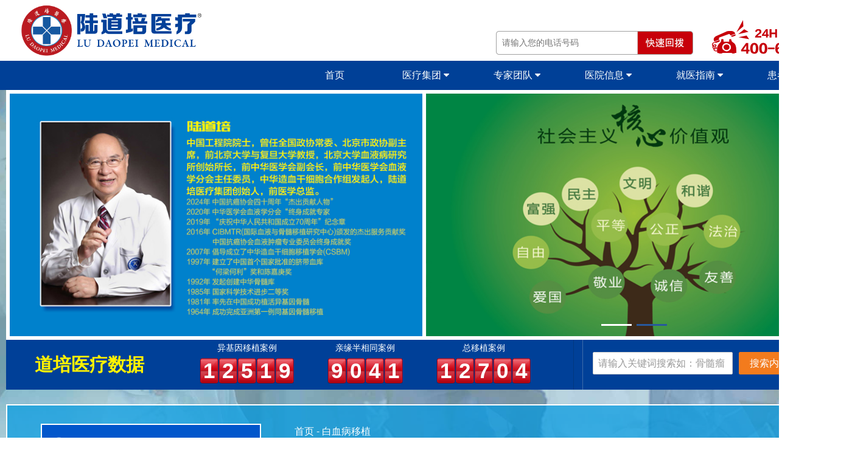

--- FILE ---
content_type: text/html; charset=utf-8
request_url: https://www.daopei.net/article/bxbyz.html
body_size: 8259
content:
<!DOCTYPE html>
<html>
<head lang="en">
  <meta charset="UTF-8">
  <meta charset="UTF-8">
  <title>陆道培 白血病移植费用_燕达陆道培医院_北京骨髓移植医院|儿童白血病专家|半相合移植_北京陆道培医院</title>
  <meta http-equiv="X-UA-Compatible" content="IE=edge">
  <meta name="viewport" content="width=device-width, initial-scale=1">
  <meta name="format-detection" content="telephone=no">
  <meta name="renderer" content="webkit">
  <meta http-equiv="Cache-Control" content="no-siteapp" />
  <meta name="keywords" content="燕达陆道培医院,北京陆道培医院,陆道培医院,半相合移植,骨髓移植,北京骨髓移植医院,噬血细胞综合症全国权威专家,儿童白血病专家" />
  <meta name="description" content="北京陆道培医院是一家三级血液病专科医院，医院下设29个科室，包括造血干细胞移植科、普通血液科、淋巴瘤骨髓瘤中心、病理和医学检验科等。拥有中国权威的白血病专家、淋巴瘤权威专家、儿童白血病专家，在半相合移植、骨髓移植、儿童白血病、淋巴瘤等疾病治疗方面拥有丰富的经验。">
  <link rel="alternate icon" type="image/png" href="/i/favicon.png">
<!--[if (gte IE 9)|!(IE)]><!-->
<script src="/template/default/assets/js/jquery-2.1.4.min.js"></script>
<!--<![endif]-->
<!--[if lt IE 9]>
<script src="http://cdn.yuntar.com/jquery/1.11.3/jquery.min.js"></script>
<script src="http://cdn.yuntar.com/modernizr/2.8.3/modernizr.js"></script>
<script src="http://cdn.yuntar.com/amazeui/2.7.2/js/amazeui.ie8polyfill.min.js"></script>
<![endif]-->
<!-- amazeui -->
<link rel="stylesheet" href="/template/default/assets/css/amazeui.min.css"/>
<script src="/template/default/assets/js/amazeui.min.js"></script>
<!-- swiper -->
<link rel="stylesheet" href="/template/default/assets/css/swiper.min.css"/>
<script src="/template/default/assets/js/swiper.min.js"></script>
	<!-- swiper p -->
	<script src="/template/default/assets/js/swiper.animate-twice.min.js"></script>
<script src="/template/default/assets/js/swiper.animate1.0.2.min.js" ></script>
<link rel="stylesheet" href="/template/default/assets/css/animate.min.css">
<!-- css -->
<link rel="stylesheet" href="/template/default/css/ldp.css?v=1768793127"/>

  <style type="text/css" media="screen">
  	h1 a{color:#333!important}
  	h3 a{color: #FFF!important}
  	.breadcump{color:#ffffff;margin:0 0 6px 0;}
  	.breadcump a{color:#ffffff;}
  </style>
</head>
<body>
<div data-am-sticky style="z-index: 1011">
<!-- 	top -->
<div class="am-g topbox">
	<div class="am-container am-text-left top">
		<div class="am-u-sm-6"><div class="logo_box"><img src="/data/upload/2020-05-10/5eb77c0ec352e.png" alt="" style="width:316px;"></div></div>
		<div class="am-u-sm-2" style="float:right;"><div class="tel_number"><img src="/template/default/images/top_tel.png" alt=""></div></div>
		<div class="am-u-sm-3" style="float:right;"><div class="tel_box" style="cursor: pointer" onclick="window.open('http://bwt.zoosnet.net/LR/Chatpre.aspx?id=BWT65972900&lng=cn')"><input type="text" style="height: 39px; border: 0; background: none; width: 230px; line-height: 39px; padding-left: 10px; font-size: 1.4rem;" placeholder="请输入您的电话号码"></div></div>
		
		<div class="am-u-sm-1" style="display:none;"><a href="http://www.ludaopei.com" target="_blank" class="english"><img src="/template/default/images/eng.png" alt=""></a></div>
		
	</div>
</div>
<!-- /top -->
<!-- menu -->
<div class="am-g menu">
	<div class="am-container">
		<ul class="am-u-sm-8 am-fr am-avg-sm-6 am-text-center">
								<li><a href="/">首页</a></li>
									<li class="am-dropdown" data-am-dropdown>
				        <a class="am-dropdown-toggle" data-am-dropdown-toggle href="javascript:;">
				           医疗集团 <span class="am-icon-caret-down"></span>
				        </a>
				        <ul class="am-dropdown-content">
					        				            <li><a href="/list/16">医疗集团介绍</a></li>
				            				            <li><a href="/list/17">医疗集团荣誉</a></li>
				            				            <li><a href="/list/18">全国院区介绍</a></li>
				            				            <li><a href="/list/19">联系方式</a></li>
				            				          </ul>
				    </li>
									<li class="am-dropdown" data-am-dropdown>
				        <a class="am-dropdown-toggle" data-am-dropdown-toggle href="javascript:;">
				           专家团队 <span class="am-icon-caret-down"></span>
				        </a>
				        <ul class="am-dropdown-content">
					        				            <li><a href="/list/21">陆道培院士</a></li>
				            				            <li><a href="/list/22">河北燕达陆道培医院</a></li>
				            				            <li><a href="/list/28">北京陆道培医院</a></li>
				            				            <li><a href="/list/74">北京陆道培血液病医院</a></li>
				            				            <li><a href="/list/79">上海新道培血液病医院</a></li>
				            				          </ul>
				    </li>
									<li class="am-dropdown" data-am-dropdown>
				        <a class="am-dropdown-toggle" data-am-dropdown-toggle href="javascript:;">
				           医院信息 <span class="am-icon-caret-down"></span>
				        </a>
				        <ul class="am-dropdown-content">
					        				            <li><a href="/list/39">科室介绍</a></li>
				            				            <li><a href="/list/34">公益讲座</a></li>
				            				            <li><a href="/list/35">慈善活动</a></li>
				            				            <li><a href="/list/36">新闻动态</a></li>
				            				            <li><a href="/list/37">学术交流</a></li>
				            				            <li><a href="/list/38">团队风采</a></li>
				            				          </ul>
				    </li>
									<li class="am-dropdown" data-am-dropdown>
				        <a class="am-dropdown-toggle" data-am-dropdown-toggle href="javascript:;">
				           就医指南 <span class="am-icon-caret-down"></span>
				        </a>
				        <ul class="am-dropdown-content">
					        				            <li><a href="/list/47">专家出诊表</a></li>
				            				            <li><a href="/list/48">就诊流程</a></li>
				            				            <li><a href="/list/49">标本检验送检须知</a></li>
				            				            <li><a href="/list/50">异地医保、新农合转诊</a></li>
				            				          </ul>
				    </li>
									<li class="am-dropdown" data-am-dropdown>
				        <a class="am-dropdown-toggle" data-am-dropdown-toggle href="javascript:;">
				           患者服务 <span class="am-icon-caret-down"></span>
				        </a>
				        <ul class="am-dropdown-content">
					        				            <li><a href="/list/54">投诉建议</a></li>
				            					        <li><a href="/list/55">知识百科</a></li>
					        <li><a href="/list/56">常见疾病</a></li>
					        <li><a href="/list/57">疾病诊断</a></li>
					        <li><a href="/list/58">治疗方法</a></li>
					        <li><a href="/list/59">护理康复</a></li>
					        <li><a href="/list/60">营养指导</a></li>
					        				            <li><a href="/list/72">就医用车</a></li>
				            				          </ul>
				    </li>
						</ul>
	</div>
</div>
<!-- /menu -->
</div>
<!-- banner -->
<style type="text/css" media="screen">
	#banner-pagination .swiper-pagination-bullet{ width: 50px; height: 3px; border-radius:0; background:#FFF; opacity: 1}
	#banner-pagination .swiper-pagination-bullet-active{background-color: #28589d}
</style>

<div class="am-g">
	<div class="am-container banner">
		<div class="am-u-sm-6 banner_left"></div>
		<div class="am-u-sm-6 swiper-container" id="banner">
			<div class="swiper-wrapper">
								<div class="banner_right swiper-slide" >
					<a href="" target="_blank"><div class="banner_info ani"  style="background-image: url('/data/upload/2020-06-24/5ef2cb0558a73.jpg'); cursor: pointer"></div></a>
				</div>
								<div class="banner_right swiper-slide" >
					<a href="" target="_blank"><div class="banner_info ani"  style="background-image: url('/data/upload/2021-08-19/611e0f17b0ebf.jpg'); cursor: pointer"></div></a>
				</div>
							</div>
			<div class="swiper-pagination" id="banner-pagination"></div>
		</div>
	</div>
</div>
<!-- 医疗数据 -->
<div class="am-g" data-am-sticky="{top:148,animation: 'slide-top'}">
	<div class="am-container ylsj">
		<div class="am-u-sm-3 am-text-center am-padding-0" style="font-size: 3rem; color: #fff100; font-weight: bold;width:18%;text-align:center;">道培医疗数据</div>
		<div class="am-u-sm-6 am-padding-0" style="padding-top: 1rem!important; height: 82px; width: 50%; border-right:#02377f solid 1px;	 ">
			<div class="am-fl ylsj_num am-margin-right-sm" style="margin-left:3%;display:none;">
				<div class="title">CAR-T治疗</div>
				<div id="footnum1">2617</div>
			</div>
			<div class="am-fl ylsj_num am-margin-left-sm  am-margin-right-sm" style="margin-left:6rem;">
				<div class="title">异基因移植案例</div>
				<div id="footnum2">12519</div>
			</div>
			<div class="am-fl ylsj_num am-margin-left-sm am-margin-right-sm" style="margin-left:4.5rem;margin-right:4.5rem;">
				<div class="title">亲缘半相同案例</div>
				<div id="footnum3">9041</div>
			</div>
			<div class="am-fl ylsj_num am-margin-left-sm">
				<div class="title">总移植案例</div>
				<div id="footnum4">12704</div>
			</div>
			<div style="color:#ffffff;margin:38px 0 0 0;line-height:25px;font-size:13px;float:right;display:none;">截止2024年9月30日</div>
			
		</div>
		<div class="am-u-sm-3 am-padding-xs am-padding-left" style="height: 82px; border-left:#406daa solid 1px; width: 31%">
			<div class="search am-form">
				<div class="am-form-group am-text-left">
					<form action="/home/listn/search.html" class="search-ajaxform" method="post" target="_blank">                        
				<input type="text" class="am-radius am-u-sm-8 " name="keyword" style="width: 230px; height: 37px" placeholder="请输入关键词搜索如：骨髓瘤" /> 
				<button class="am-btn am-btn-warning am-radius am-btn-my  am-fl" style="width: 100px; height: 37px; margin-left: 10px"> 搜索内容</button>
				</form>
				</div>
			</div>
		</div>
	</div>
</div>
<!-- /医疗数据 -->
<!-- /banner -->

<div class="am-g am-margin-top-lg">
	<div class="am-container  yljt-qgyq">
		<div class="am-u-sm-4 left-menu">
		    			
			<div class="left-jdal">
				<div class="am-u-sm-6 jdal-title">
					<img src="/template/default/images/t_jdbl.png" alt="">
				</div>
				<div class="am-u-sm-6 jdal-more am-text-right">
					<a href="/list/61" target="_blank">更多>> </a>
				</div>
<!-- 				list -->
								<div class="am-u-sm-12 jdal-list">
					<div class="am-u-sm-6">
						<a href="/news/1317" target="_blank"><img src="/data/upload/2021-12-16/61baefac9e33b.jpg" alt=""></a>
					</div>
					<div class="am-u-sm-6  am-padding-right-0">什么叫空腹呢，是指停止进食6-8小时以上称之...<a href="/news/1317" target="_blank">【详细】</a></div>
				</div>
									<div class="am-u-sm-12 jdal-list">
					<div class="am-u-sm-6">
						<a href="/news/1295" target="_blank"><img src="/data/upload/2021-11-25/619ee0e0b8537.jpg" alt=""></a>
					</div>
					<div class="am-u-sm-6  am-padding-right-0">中国比较常见的营养缺乏症的表现是贫血，那么如...<a href="/news/1295" target="_blank">【详细】</a></div>
				</div>
					<!-- 				/list -->
			</div>
			
			<div class="left-jdal">
				<div class="am-u-sm-6 jdal-title" style="color:#ffffff;font-size:17px;">
					相关推荐
				</div>
				<div class="am-u-sm-6 jdal-more am-text-right">
					<a href="/list/36" target="_blank">更多>> </a>
				</div>
<!-- 				list -->
								<div class="am-u-sm-12 jdal-list">
					<div class="am-u-sm-6">
						<a href="/news/303" target="_blank"><img src="/data/upload/2018-01-31/5a7181c4a63ee.jpg" alt=""></a>
					</div>
					<div class="am-u-sm-6  am-padding-right-0">我院关于临床用血费用直接报销的通知<a href="/news/303" target="_blank">【详细】</a></div>
				</div>
					<!-- 				/list -->
			</div>
			
			<div class="left-tjsp">
				<!--<div class="am-u-sm-12 jdal-title">-->
				<!--	<img src="/template/default/images/t_sptj.png" alt="">-->
				<!--</div>-->
				<div class="am-u-sm-12 am-margin-top" style="margin-top:0">
										<div class="left-tjsp-cont" style="display: inline-flex">
						<!--<video controls=""  name="media" style="width: 285px; height: 210px" poster="/data/upload/2025-11-04/69098a9c7fd38.jpg"><source src="https://v.qq.com/x/page/k3177737fyn.html" type="audio/ogg"></video>-->
						<!--<a href="https://v.qq.com/x/page/k3177737fyn.html" target="_blank" style="width:100%;"><img style="width:100%;height:160px;" src="/data/upload/2025-11-04/69098a9c7fd38.jpg" /></a>-->
						<img src="/team.jpg" style="width:100%;" />
					</div>
					<div class="left-tjsp-cont" style="border-top: #ccc solid 1px; text-align: center">
						<!--<a href="https://v.qq.com/x/page/k3177737fyn.html" target="_blank">燕达陆道培医院新院宣传片温暖上线，让希望有形可见</a>-->
						<a href="javascript:void(0)">陆道培医院专家团队</a>
					</div>
										</div>
			</div>
					</div>
		<div class="am-u-sm-8">
		    <div class="breadcump"><a href="/">首页</a> - <a href="/article/bxbyz.html">白血病移植</a></div>

							<div class="list-type1">
							<div class="am-u-sm-5 am-padding-lg list-left"><a href="/news/2542" target="_blank"><img src="/data/upload/2025-12-19/694507425ab82.jpg" alt=""></a></div>
							<div class="am-u-sm-7 am-padding-lg list-right">
								<h1><a href="/news/2542" title="ASH 2025丨赵艳丽/赵玮：异基因造血干细胞移植在AML及AA中的疗效与策略启示" target="_blank">ASH 2025丨赵艳丽/赵玮：...</a></h1>
								<span>2025-12-19</span>
								<p>
									陆道培医院赵艳丽主任团队的多项研究成果成功入选，本期精选三项关键研究，涉及CEBPA突变急性髓系白血病（AML）的异基因移植长期预后。 <a href="/news/2542" target="_blank">【详情】</a>
								</p>
							</div>
						</div>
							<div class="list-type1">
							<div class="am-u-sm-5 am-padding-lg list-left"><a href="/news/2537" target="_blank"><img src="/data/upload/2025-12-17/69426e2a40a0f.jpg" alt=""></a></div>
							<div class="am-u-sm-7 am-padding-lg list-right">
								<h1><a href="/news/2537" title="ASH 2025 | 孙瑞娟主任：供体不用“完全相合”！中国研究为婴儿白血病移植开辟更优路径" target="_blank">ASH 2025 | 孙瑞娟主任...</a></h1>
								<span>2025-12-17</span>
								<p>
									第67届美国血液学会（ASH）年会于当地时间2025年12月6日-9日在美国奥兰多盛大召开。作为全球血液学领域规模最大、最具影响力的年度盛会... <a href="/news/2537" target="_blank">【详情】</a>
								</p>
							</div>
						</div>
							<div class="list-type1">
							<div class="am-u-sm-5 am-padding-lg list-left"><a href="/news/2526" target="_blank"><img src="/data/upload/2025-12-08/69368f4835635.jpg" alt=""></a></div>
							<div class="am-u-sm-7 am-padding-lg list-right">
								<h1><a href="/news/2526" title="孙瑞娟主任：造血干细胞移植，供者怎么选？移植后要注意什么？" target="_blank">孙瑞娟主任：造血干细胞移植，供者...</a></h1>
								<span>2025-12-08</span>
								<p>
									对于许多白血病患儿家庭来说，“造血干细胞移植”既是希望的转折点，也是最考验家长的阶段。供者怎么选？配型不完全能不能移？移植后该如何护理、预防... <a href="/news/2526" target="_blank">【详情】</a>
								</p>
							</div>
						</div>
							<div class="list-type1">
							<div class="am-u-sm-5 am-padding-lg list-left"><a href="/news/2521" target="_blank"><img src="/data/upload/2025-12-04/69311b21e79c7.jpg" alt=""></a></div>
							<div class="am-u-sm-7 am-padding-lg list-right">
								<h1><a href="/news/2521" title="康复训练 | 血液病患者移植后下肢静脉血栓如何进行康复运动" target="_blank">康复训练 | 血液病患者移植后下...</a></h1>
								<span>2025-12-04</span>
								<p>
									血液病患者（如白血病、再生障碍性贫血等）在经历造血干细胞移植后，可能会出现下肢深静脉血栓，其康复运动时的选择需要极其谨慎和个体化。 <a href="/news/2521" target="_blank">【详情】</a>
								</p>
							</div>
						</div>
							<div class="list-type1">
							<div class="am-u-sm-5 am-padding-lg list-left"><a href="/news/2443" target="_blank"><img src="/data/upload/2025-09-10/68c13ac52134a.jpg" alt=""></a></div>
							<div class="am-u-sm-7 am-padding-lg list-right">
								<h1><a href="/news/2443" title="孙瑞娟主任：优化婴儿白血病造血干细胞移植的关键环节" target="_blank">孙瑞娟主任：优化婴儿白血病造血干...</a></h1>
								<span>2025-09-10</span>
								<p>
									婴儿白血病患者由于年龄小、身体机能尚未发育成熟，在进行异基因造血干细胞移植时面临着诸多特殊挑战。 <a href="/news/2443" target="_blank">【详情】</a>
								</p>
							</div>
						</div>
			
			<ul class="pagination"><li class="disabled"><span>&laquo;</span></li> <li class="active"><span>1</span></li><li><a href="/article/bxbyz.html?page=2">2</a></li><li><a href="/article/bxbyz.html?page=3">3</a></li><li><a href="/article/bxbyz.html?page=4">4</a></li><li><a href="/article/bxbyz.html?page=5">5</a></li><li><a href="/article/bxbyz.html?page=6">6</a></li><li><a href="/article/bxbyz.html?page=7">7</a></li> <li><a href="/article/bxbyz.html?page=2">&raquo;</a></li></ul>			
		</div>
	</div>
</div>


<!-- foot -->
<div class="am-g am-margin-top-lg" style="background-color: #FFF; height: 100px; padding-top: 20px">
	<div class="am-container am-text-center">
		<img src="/template/default/images/foot_txt.png?v=2" alt="" style="width: 100%;margin-top: -1%;">
	</div>
</div>

<style type="text/css" media="screen">
	.foot_icp a{color: #fff}
</style>


<div class="am-g" style="background-color: #004098; color: #FFF">
	
	
	<div class="am-container am-padding  footer am-padding-top-sm">
		<div class="am-u-sm-1">&nbsp;</div>
		<div class="am-u-sm-2 am-padding"><span>医院招聘信息</span> <br> 
						<li><a href="/news/244" style="color: #FFF">招聘信息</a></li>
						</div>
		<div class="am-u-sm-4 am-padding" style="padding-left: 0; padding-right: 0;"><span>医院地址</span> <br> 
		<li style="list-style-position: inside">北京（亦庄院区）：北京亦庄经济技术开发区同济南路22号</li>
		<li  style="list-style-position: inside">北京（顺义院区）：北京顺义区高丽营镇顺于路120号</li>
		<li  style="list-style-position: inside">河北（燕郊院区）：河北燕郊高新区思菩兰路35号</li>
		<li  style="list-style-position: inside">上海院区：上海市闵行区临港浦江科技城绿洲环路790号2幢</li>
			
			<li class="foot_icp" style="list-style: none; text-align: left; font-size: 14px;">
			      <a target="_blank" href="http://www.beian.gov.cn/portal/registerSystemInfo?recordcode=11030102011255" style="margin:0 10px">
    <img src="/template/default/images/gan.png" style="width:25px!important;float:left;" />京公网安备 11030102011255号</a>
			    <a href="https://beian.miit.gov.cn/#/Integrated/index" target="_blank">京ICP备17072288号-1</a></li>
			    <li style="list-style:none;text-indent:20px;">本网站内容，未经授权禁止转载</li>
		</div>
		<div class="am-u-sm-5 am-padding am-padding-top-0">
			<!--<ul class="am-avg-sm-3 am-text-center" style="font-size:1.385rem">-->
			<!--	<li>陆道培医院订阅号<br><img src="/template/default/images/code1.png" alt=""></li>-->
			<!--	<li>北京陆道培医院服务号<br><img src="/template/default/images/code2.png" alt=""></li>-->
			<!--	<li>河北燕达陆道培医院服务号<br><img src="/template/default/images/code3.png" alt=""></li>-->
			<!--</ul>-->
			<ul class="am-avg-sm-2 am-text-center" style="font-size:1.385rem;width:80%;margin-left:10%;padding-top:1.6rem">
			    <li>陆道培医疗服务号<br><img src="/template/default/images/code0.png" alt=""></li>
				<li>陆道培医疗订阅号<br><img src="/template/default/images/code1.png" alt=""></li>
				<!--<li style="margin-top:.8rem;">北京陆道培医院服务号<br><img src="/template/default/images/code2.png" alt=""></li>-->
				<!--<li style="margin-top:.8rem;">河北燕达陆道培医院服务号<br><img src="/template/default/images/code3.png" alt=""></li>-->
			</ul>
		</div>
	</div>
</div>

<div class="am-g am-padding" style="background-color: #FFF">
	<div class="am-u-sm-1">&nbsp;</div>
	<div class="am-u-sm-11">
		<a href="http://www.nhc.gov.cn/" target="_blank"  style="float: left; list-style: none; height: 60px; width: 165px; color: #666; cursor: pointer">
		<div style="height: 60px; width: 60px; float: left"><img src="/data/upload/2020-09-08/5f570ad184baf.jpg" height="60" width="60" alt=""></div>
		<div style="height: 60px; width: 80px; float: left; margin-left: 5px; font-size: 14px; vertical-align: middle; padding: 10px 3px; line-height: 140%"> 中华人民共和国卫生部</div>
	</a>
		<a href="http://www.cmdp.org.cn/" target="_blank"  style="float: left; list-style: none; height: 60px; width: 165px; color: #666; cursor: pointer">
		<div style="height: 60px; width: 60px; float: left"><img src="/data/upload/2018-09-17/5b9f5b0d1e5bd.jpg" height="60" width="60" alt=""></div>
		<div style="height: 60px; width: 80px; float: left; margin-left: 5px; font-size: 14px; vertical-align: middle; padding: 10px 3px; line-height: 140%"> 中华骨髓库</div>
	</a>
		<a href="https://www.yixiecloud.com/" target="_blank"  style="float: left; list-style: none; height: 60px; width: 165px; color: #666; cursor: pointer">
		<div style="height: 60px; width: 60px; float: left"><img src="/data/upload/2020-09-08/5f570aedb7316.jpg" height="60" width="60" alt=""></div>
		<div style="height: 60px; width: 80px; float: left; margin-left: 5px; font-size: 14px; vertical-align: middle; padding: 10px 3px; line-height: 140%"> 血液病专科医协体</div>
	</a>
		<a href="http://www.whdaopeisw.com/" target="_blank"  style="float: left; list-style: none; height: 60px; width: 165px; color: #666; cursor: pointer">
		<div style="height: 60px; width: 60px; float: left"><img src="/data/upload/2018-09-17/5b9f5e7844069.jpg" height="60" width="60" alt=""></div>
		<div style="height: 60px; width: 80px; float: left; margin-left: 5px; font-size: 14px; vertical-align: middle; padding: 10px 3px; line-height: 140%"> 湖北省干细胞库</div>
	</a>
		</div>
</div>

<script>
var _hmt = _hmt || [];
(function() {
  var hm = document.createElement("script");
  hm.src = "https://hm.baidu.com/hm.js?4e8342c4e7375aad2f6f6680b2341984";
  var s = document.getElementsByTagName("script")[0]; 
  s.parentNode.insertBefore(hm, s);
})();
</script>
<meta name="baidu-site-verification" content="uHbzZ5JEDu" />
<!-- /foot -->
<script>

	
	
	$(document).ready(function(){
		//menu
		$(".am-dropdown").mouseenter(function(){
			$(".am-dropdown").dropdown('close');
			$(this).dropdown('open');
		});
		$(".am-dropdown").mouseleave(function(){
			$(this).dropdown('close');
		});
		$('#centmenutab').mouseenter(function(){
			$('#centmenudown').slideDown(100);
		});
		$('#centmenudown,.cjjb-box').mouseleave(function(){
			$('#centmenudown').slideUp(100);
		});
		
		//滚轴滚动的时候隐藏菜单
		$(document).scroll(function(){
			$(".am-dropdown").dropdown('close');
		})
		
		//banner
		var mySwiper_banner = new Swiper ('#banner', {
		    on:{
		      init: function(){
		        //swiperAnimateCache(this); //隐藏动画元素 
		        //swiperAnimate(this); //初始化完成开始动画
		      }, 
		      slideChangeTransitionStart: function(){ 
		        //swiperAnimate(this); //每个slide切换结束时也运行当前slide动画
		      },
		    },
		    pagination: {
			    el: '#banner-pagination',
			    clickable :true,
			},
		    autoplay: true,
		    effect : 'fade',
		    fadeEffect: true,
		    speed:2000,
		    loop : true
		}) 
		//疾病百科鼠标经过
		$(".cjjb li").mouseenter(function(){
			$(this).find(".cjjb_box").css("background-position-y","-136px");
			$(this).find("a").css("color","#e76625");
		});
		$(".cjjb li").mouseleave(function(){
			$(this).find(".cjjb_box").css("background-position-y","-30px");
			$(this).find("a").css("color","#FFF");
		});
		//案例
		var mySwiper_al = new Swiper ('.jdal', {
			slidesPerView: 2,
			spaceBetween:10,
		    autoplay: false
		});
		
		$(".zjtd-top-menu-box li").mouseover(function(){
			$(this).css("background-position-y","0");
		});
		$(".zjtd-top-menu-box li").mouseout(function(){
			if(!$(this).hasClass("active")){
				//alert($(this).find("a").height())
				$(this).css("background-position-y","-195px");	
			}
		});
		$(".zsbk-top-menu-box-sm li").mouseover(function(){
			$(this).css("background-position-y","0");
		});
		$(".zsbk-top-menu-box-sm li").mouseout(function(){
			if(!$(this).hasClass("active")){
				//alert($(this).find("a").height())
				$(this).css("background-position-y","-154px");	
			}
		});
		//专家
		var mySwiper_zj = new Swiper ('.zj-list', {
			slidesPerView: 5,
			spaceBetween:8,
			loop : true,
		    autoplay: true,
		    pagination: {
		        el: '#zj-list-pagination'
		    },
		    navigation: {
		        nextEl: '.swiper-button-next',
		        prevEl: '.swiper-button-prev',
		      },
		});
		$(".zj-list li").mouseenter(function(){
			$(this).find(".zj-list-text").fadeIn(500);
		});
		$(".zj-list li").mouseleave(function(){
			$(this).find(".zj-list-text").fadeOut(500);
		});
		$(".zjtd-top-zj-list li").mouseenter(function(){
			$(this).find(".zjtd-top-zj-list-text").fadeIn(300);
			$(".zjshow").hide();
			$("#zjshow-"+$(this).attr("rel")).show();
		});
		$(".zjtd-top-zj-list li").mouseleave(function(){
			$(this).find(".zjtd-top-zj-list-text").fadeOut(300);
		});
		
		var mySwiper2 = new Swiper ('#zjtd-top-zj-list-slide', {
			slidesPerView: 5,
			spaceBetween:10,
		    autoplay: true,
		    loop : false,
		    navigation: {
		        nextEl: '.swiper-button-next',
		        prevEl: '.swiper-button-prev',
		    },
		});
		
		//医院动态
		$("#yydt-nav li").mouseenter(function(){
			$("#yydt-nav li").removeClass("active");
			$(".yydt-box").hide();
			$("#news_"+$(this).attr("rel")).show();
			$(this).addClass("active");
		});
		
		//视频推荐
		var mySwiper_sp = new Swiper ('.sptj', {
			slidesPerView: 4,
			spaceBetween:10,
		    autoplay: false,
		    loop : false
		});
		//医疗集团荣誉
		var mySwiper_jtry = new Swiper ('#yljtry', {
			slidesPerView: 2,
			spaceBetween:10,
		    navigation: {
			    nextEl: '#yl_right',
			    prevEl: '#yl_left',
			},
		});


		$("#tab-box-ldp li").mouseenter(function(){
			$("#tab-box-ldp li").removeClass("active");
			$(this).addClass("active");
			$(".tab-box-cont").hide();
			$("#show-"+$(this).attr("rel")).show();
		});
		
		
		var date=new Date;   
		var m_text=date.getMonth()+1;  
		$("#m_text,.m_text").html(m_text);
		
		
	});
	
	
	
		//医疗数据格式化
	for (var j=1;j<5;j++)
	{
		sss1=$("#footnum"+j).html();
		strs1= new Array();
		strs1=sss1.split("");
		html1="";
		for (i=0;i<strs1.length ;i++ ) 
		{ 	
			html1=html1+"<span>"+strs1[i]+"</span>"
		} 
		$("#footnum"+j).html(html1);
	}
	//end

</script>

</body>
</html>


--- FILE ---
content_type: text/css
request_url: https://www.daopei.net/template/default/css/ldp.css?v=1768793127
body_size: 4543
content:
/*
	陆道培网站 CSS  崔 17/11/22
*/
a:hover{color: #e76625!important;}
body{background: url('../images/body_bg.jpg') top center repeat-y; background-position-y: 100px; background-size: cover; min-width: 1400px;}
.am-container{width: 1380px!important;max-width: 1380px!important;}
.topbox{background-color: #FFF}
.top{height: 100px; position: relative;}
.top .am-u-sm-1,.top .am-u-sm-2,.top .am-u-sm-3,.top .am-u-sm-6{position: relativet; height: 100px;}
.top .logo_box{ position: absolute; left: 0; top: 0;}
.top .tel_box{width: 325px; height: 39px; background: url('../images/search_bg.png') top left no-repeat; position: absolute; right: 10px; bottom: 10px;}
.top .tel_number{position: absolute; left: 20px; bottom: 5px;}
.top .english{ width: 72px; height: 62px; position: absolute; right: 10px; bottom: 3px}
/* 		menu */
.menu{height: 48px; line-height: 48px; background-color: #004097; font-size: 1.6rem}
.menu li,.menu li a{color: #fff}
.menu li:hover{background-color:#046cfe}
.am-dropdown-content{min-width: 150px!important;}
/* 		banner */
.banner{border:#fff solid 6px; height: 411px; padding: 0}
.banner .am-u-sm-6{padding: 0;}
.banner .banner_left{ background: url('../images/banner_left.jpg?v=4') center center no-repeat; padding: 0; height: 100%; background-size: cover; border-right: #FFF solid 6px;}
.banner .banner_right{height:399px; width: 100%; padding: 0; background-position: center center; background-size: cover}
.banner .banner_right .banner_info{ background-position: center center; background-size: cover; width: 100%; height: 399px;}
/* 		ylsj */
.ylsj{ background-color: #004098; height: 82px; line-height: 82px;}
.ylsj .ylsj_num {text-align: center}
.ylsj .ylsj_num .title{ width: 100%; font-size: 1.4rem; color: #FFF; line-height: 50%;}
.ylsj .ylsj_num span{ width: 31px; height: 42px; line-height: 42px; background: url('../images/num_bg.png'); display: inline-block; text-align: center; color: #fff; font-weight: bold; font-size: 3.5rem;background-siz:100%,100%;}
/* 		title */
.container{width: 1246px!important; max-width: 1246px!important; }
/* 		cjjb */
.cjjb{color: #FFF}
.cjjb li{border: #FFF solid 1px; border-right: 0; padding: 1rem 0; min-height: 101px; background-color: #0081c5}
.cjjb li:last-child{border-right: #FFF solid 1px}
.cjjb a{color: #FFF}
.cjjb .cjjb_box{ width: 100%; height: 50px; background: url('../images/jbbk_bg.png') no-repeat; background-position-y: -30px}
/* ylts */
.ylts,.ylts a{color: #FFF}

.ylts .am-u-sm-3 {padding: 0.25rem;}
.ylts .am-u-sm-3 .ylts-box{background-color: #2992c9; padding: 1.5rem; padding-top: 1rem;}
.ylts h4{text-align: center; font-size: 2.2rem}

.ylts p{font-size: 1.4rem; margin-bottom: 0;}
.ylts img{border: #FFF solid 2px; border-radius: 0px;}
/* 		jdal */
.jdal .am-u-sm-6{ background-color: #FFF; border: #FFF solid 4px; padding: 0; font-size: 1.4rem; width: 48%;}
.jdal .am-u-sm-6 img{max-width: 100%;}
.jdal .am-u-sm-6 a{color: red}
/* 		zjtd */
.zjtd .zjtd-left{
	border: #0062b2 solid 10px; padding: 1rem; background-color: #fff; display: inline-block; width: 100%;
}
.zjtd .zjtd-left h1 span{font-size: 1.4rem;}
.zjtd .zjtd-left h1{}
.zjtd .zjtd-left p span{color: #0256cc;}
.zjtd .zjtd-left p a{color: red}
/* 		 */
.xingqi-box{ height: 73px; width: 100%; position: relative;}
.xingqi{ font-size: 1.4rem; width: 82px; height: 73px; font-weight: bold; color: #fff; background-color: #0256cc; padding: 5px 5px 10px 10px; display: inline-block; line-height: 100%}
.xingqi-box .active{background-color: #0256cc;}
.xingqi b {font-size: 3.6rem; line-height: 3.6rem;}
.xingqi span{ font-size: 1.6rem}
.xingqi-day{ background-color: #bfbfbf; font-weight: bold; color: #FFF;margin-left: 5px; width: 46px; height: 35px; line-height: 35px; text-align: center; margin-top: 39px;}
.xingqi-text{position: absolute; left: 90px; top: 5px; font-size: 1.6rem; color: #666;}
/* 		 */
.zjtd-right{border: #0062b2 solid 10px; padding: 1rem 0; background-color: #fff; display: inline-block; width: 100%;}
.zjtd-right h2,.zjtd-right h2 a{text-align: center; color: #004098; font-size: 1.8rem; margin-bottom: 0.5rem}
/* 		zj-list */
.zj-list li{ text-align: center}
.zj-list li img{border: #fff solid 2px; border-radius: 0px}
.zj-list-box .swiper-button-prev,.zj-list-box .swiper-button-next{background-color: rgba(255, 255, 255, 0.89); line-height: 50px; font-size: 2.8rem;color: #333; text-align: center; border-radius: 50%; width: 50px; height: 50px; background-size: 30%;background-image: none}
.zj-list-box .swiper-button-prev{ left: -15px; }
.zj-list-box .swiper-button-next{ right: -15px}
.zj-list-text{ position: absolute; left: 0; top: 0; display: none; width: 213px; margin: 0 12px; height: 100%; background: rgba(88, 88, 88, 0.44); color: #FFF; }
.zj-list-text h2{margin-top: 7rem;font-size: 2.6rem}
.zj-list-text p{font-size: 1.8rem}
/* 		yydt */
.yydt-menu{height: 70px; line-height: 70px; font-size: 2.2rem; color: #FFF; border: #FFF solid 1px}
.yydt-menu .active{background-color: #0062b2}
.yydt-menu li{text-align: center; border-right: #b4b4b5 solid 1px; height: 68px;}
.yydt-menu li:last-child{border: 0;}
.yydt-cont{ height: 350px; border: #fff solid 1px; border-top: 0; color: #FFF}
.yydt-kw h4{ background-color: #0062b2; font-size: 2.2rem; color: #FFF; text-align: center; margin-top: 30px; padding: 10px;}
.active-pub h5,.active-pub p{color: #e76625!important}
.yydt-cont h5{text-align: left; font-size: 2.2rem}
.yydt-kw li{ color: #FFF;  height: 44px; line-height: 44px; font-size: 2rem}
.yydt-box{display: none;}
.yydt-box a{color: #FFF}
/* 		sptj */
.sptj{background-color: #FFF}
.sptj .am-u-sm-3{text-align: center; padding: 0; font-size: 1.4rem;}
.sptj a{color: #333; font-size: 1.8rem;    line-height: 3rem;}
.sptj-bg{ background-color: #009ce5; height: 230px; position: absolute; left: 0; top: -30px; width: 100%; z-index: -1}
.footer{color: #FFF; font-size: 1.6rem; line-height: 200%}
.footer span{font-size: 2.2rem;}
/* swiper */
.swiper-container-horizontal>.swiper-pagination-progressbar{bottom: 0!important; height: 2px; top: auto}
/* inside */
.yljtjj{
	background-color: #004098;
	border: #FFF solid 2px;
	padding: 2rem 5rem; 
}

.yljtjj img{border: #fff solid 2px; width: 100%}
.yljtjj p{font-size: 2rem; color: #FFF;line-height: 200%; padding: 1rem 0;}

/*  */
.yljtry{
	background-color: #0081cc;
	border: #FFF solid 2px;
	padding: 2rem 5rem; 
}
#yljtry img{max-width: 100%; border: #FFF solid 1px; border-radius: 0px; width: 348px; height: 238px;}

/*  */
.yljtdsj{border: #FFF solid 4px; padding: 0;}
.yljtdsj img{width: 100%; border-bottom: #FFF solid 4px; }

/* qgyq */
.yljt-qgyq{background-color: rgba(0, 154, 225, 0.7); border: #FFF solid 2px; padding: 3rem 4rem}
.yljt-qgyq .am-u-sm-4{ }
.left-menu{}
.left-menu .active a{color: #fff110}
.left-menu li{list-style: none; width: 90%;  background-color: #0156cb; border: #FFF solid 2px; padding: 0 5rem; height: 64px; position: relative; margin-bottom: 15px }
.left-menu li .jt_bg{width: 330px; height: 41px; position: absolute; right: -19px; top: 10px; background: url('../images/left_menu_bg.png') right center no-repeat;}
.left-menu li a{font-size: 2.4rem; color: #FFF; font-weight: bold;}
.left-menu li a:hover{color: #fff100}

.right-menu{}
.right-menu .active a{color: #fff110}
.right-menu li{list-style: none; width: 90%; float: right; text-align: left;   background-color: #0156cb; border: #FFF solid 2px; padding: 0 5rem; height: 64px; position: relative; margin-bottom: 15px }
.right-menu li .jt_bg{width: 100%; height: 41px; position: absolute; left: -19px; top: 10px; background: url('../images/right_menu_bg.png') left center no-repeat;}
.right-menu li a{font-size: 2.4rem; color: #FFF; font-weight: bold; margin-left: 130px;}
.right-menu li a:hover{color: #fff100}
.right-menu .left-jdal,.right-menu .left-tjsp{float: right}


.yljt-qgyq .am-u-sm-8 {padding-left: 0; }

.left-jdal{width: 90%; background-color: #0156cb; border: #FFF solid 2px; padding: 2rem 0rem; display: inline-block}
.jdal-title img{ height: 34px;}
.jdal-more a{color: #FFF; font-size: 1.8rem;}
.jdal-list{color: #FFF; margin-top: 1.2rem}
.jdal-list img{ max-width: 100%; border: #FFF solid 2px;}
.jdal-list .am-u-sm-6{padding-left: 0;}
.jdal-list a{color: red}

.left-tjsp{width: 90%; background-color: #0156cb; border: #FFF solid 2px; padding: 2rem 0rem; margin-top: 20px; display: inline-block}
.left-tjsp-cont{background-color: #FFF; padding: 1rem; width: 100%}
.left-tjsp-cont a{color: #004098; font-weight: 800}

/* 列表样式1 */
.list-type1{ width: 100%; background-color: #0156cb; border: #0156cb solid 4px; border-radius: 6px; margin-bottom: 1rem; display: inline-block}
.list-type1 .list-left{height: 230px; text-align: center;}
.list-type1 .list-right{ background-color: #FFF; height: 230px;}
.list-type1 .list-right span{color: #666}
.list-type1 .list-right h1{margin-bottom: 0;}
.list-type1 .list-right p{margin-top: 0;}
.list-type1 .list-right a{color: red}
.list-type1 img{max-width: 100%; height: 170px; border: #FFF solid 1px; border-radius: 0}
/* 列表样式2 */
.list-type2{ width: 100%; background-color: #0156cb; border: #0156cb solid 4px; border-radius: 6px; margin-bottom: 1rem; display: inline-block}
.list-type2 .list-left{height: 230px; text-align: center;}
.list-type2 .list-right{ background-color: #FFF; height: 230px;}
.list-type2 .list-right span{color: #666}
.list-type2 .list-right h1{margin-bottom: 0;}
.list-type2 .list-right h1 a{color: #000}
.list-type2 .list-right h1 a:hover{color: red!important}
.list-type2 .list-right a{color: red}
.list-type2 img{max-width: 100%; height: 170px; border: #FFF solid 2px; border-radius: 2px}
/* 列表样式3 */
.list-type3{ border: #FFF solid 2px; padding: 2rem 4rem; font-size: 2rem; line-height: 180%; color: #FFF}
.list-type3:nth-child(odd) {background-color: #0081cc;}
.list-type3:nth-child(even) {background-color: #0062b2;}
/* 详情样式1 */
.article1{ background-color: #FFF; border:#0156cb solid 4px; border-radius: 4px; padding: 4rem; text-align: center; line-height: 200%}
.article1 img {max-width: 100%;}
.article1 span{font-size: 1.6rem;}
/* 详情样式2 */
.article2{ background-color: #FFF; border:#0156cb solid 4px; border-radius: 4px; padding:2rem 4rem; text-align: center; line-height: 200%; display: table;    word-break: break-all;}
.article2 h1{background-color: #009ce5; color: #FFF; padding: 1.5rem 0; text-align: center}
.article2 img {max-width: 100%; margin-left: -40px;}
.article2 p{font-size: 1.6rem; text-align: left; line-height: 180%; color: #333; text-indent:40px;}

.list-type4{ border: #FFF solid 2px; padding: 2rem 4rem; font-size: 1.8rem; line-height: 180%; color: #FFF}
.list-type4:nth-child(odd) {background-color: #0081cc;}
.list-type4:nth-child(even) {background-color: #0062b2;}
.list-type4 h3,.list-type4 p{margin: 0;}
.list-type4 a{color: red}


/* 内页 */
.zjtd-top-menu{ background-color: #0b89cf; border: #FFF solid 2px;}
.zjtd-top-menu-box{width: 100%; height: 307px; background: url('../images/list-top-bg.png') center center no-repeat ; background-size: 100%; position: relative}
.zjtd-top-menu-box li{list-style: none; position: absolute; text-align: center; background-image: url('../images/list-top-tab.png'); background-position: center top; background-repeat: no-repeat; height: 195px; width: 230px;  background-position-y: -195px}
.zjtd-top-menu-box .active{background-position-y:0;}
.zjtd-top-menu-box li a{color: #FFF; font-size: 2.2rem;font-weight: bold;width:71%;}
.zjtd-top-menu-box li a:hover{color: rgba(255, 255, 255, 0.81)!important;}


.zjtd-top-menu-box-sm{width: 100%; height: 307px; background: url('../images/list-top-bg.png') center center no-repeat ; background-size: 100%; position: relative}
.zjtd-top-menu-box-sm li{list-style: none; position: absolute; text-align: center; background-image: url('../images/list-top-tab.png'); background-position: center top; background-repeat: no-repeat; height: 162px; width: 192px;  background-position-y: -162px; background-size: 100% auto;}
.zjtd-top-menu-box-sm .active{background-position-y:0;}
.zjtd-top-menu-box-sm li a{color: #FFF; font-size: 2.2rem;font-weight: bold;}
.zjtd-top-menu-box-sm li a:hover{color: rgba(255, 255, 255, 0.81)!important;}

.zsbk-top-menu-box-sm{width: 100%; height: 307px; background: url('../images/list-top-bg.png') center center no-repeat ; background-size: 100%; position: relative}
.zsbk-top-menu-box-sm li{list-style: none; position: absolute; text-align: center; background-image: url('../images/list-top-tab.png'); background-position: center top; background-repeat: no-repeat; height: 152px; width: 182px;  background-position-y: -154px; background-size: 100% auto;}
.zsbk-top-menu-box-sm .active{background-position-y:0;}
.zsbk-top-menu-box-sm li a{color: #FFF; font-size: 2.2rem;font-weight: bold;}
.zsbk-top-menu-box-sm li a:hover{color: rgba(255, 255, 255, 0.81)!important;}


.zjtd-top-zj{border: #004098 solid 8px; background-color: #FFF;  display: table; width: 100%;}
.zjtd-top-zj-list{ width: 100%; display: inline-block;}
.zjtd-top-zj-list li{border: #ccc solid 1px; padding: 10px; position: relative; width: 20%;}
.zjtd-top-zj-list-text{position: absolute; width: 100%; height: auto; padding: 8px; background-color: #004098; text-align: center; color: #FFF; bottom: 0; margin-left: -10px; display: none}
.zjtd-top-zj-list-text h1{font-size: 1.8rem; margin: 0;}
.zjtd-top-zj-list-text p{font-size: 1.4rem; margin: 0;}


.zjtd-news-title{background-color: #0062b2; border: #FFF solid 2px; display: table; width: 100%;}
.zjtd-news-title h1{color: #FFF;font-size: 2.2rem; margin: 0; font-weight: 400}
.zjtd-news-title a{color: #FFF}
.zjtd-news-cont{background-color: rgba(10, 139, 207, 0.92); border: #FFF solid 2px; color: #FFF; border-top: 0px; display: table; width: 100%;}
.zjtd-news-cont-list:last-child{border-bottom: 0;}
.zjtd-news-cont-list{display:table; width: 100%; padding: 20px 2rem; border-bottom: #FFF dashed 1px; }
.zjtd-news-cont-list img{border: #FFF solid 2px; border-radius: 3px; width: 100%}
.zjtd-news-cont-list h1{margin-top: 20px;}
.zjtd-news-cont-list a{color: #FFF}

/* menu */
.am-dropdown-content {
    background-color: #004096;
    border: 0;
    margin-top: 0;
}
ul.am-dropdown-content>li>a {
    color: #fff;
}
ul.am-dropdown-content>li>a:hover {
    color: #fff!important;
    background-color: rgba(255, 255, 255, 0.27);
}
.am-dropdown-content:before {
    border: 0;
}
.am-dropdown-content:after {
    border: 0;
}

element.style {
    z-index: 10000;
    overflow: hidden;
    display: block;
}
.centmenudown {
    background-color: #0161ac;
    color: #000;
    border: #0161ac solid 1px;
    border-top: 0;
    padding: 1rem;
}
.centmenudown a{color: #FFF}

.am-btn-blue{background-color: #0161b5; padding: 10px 26px;}
.am-btn-blue:hover{color: rgba(255, 255, 255, 0.7)}
.am-text-xl{font-size: 2rem}
.nav-active{background-color: #046cfe}
#news_dzkw li{list-style:none;}
#news_fyxx h5,#news_lylx h5{margin-top: 10px; padding: 0 20px;}
#news_fyxx p,#news_lylx p{margin-top: 0; padding: 0 20px;}

.pub-title a{color: #FFF}
.am-padding-top-lg{padding-top: 1.8rem}
.zjdt-bg-box{}
.tab-box{ width: 640px; border: #dcdcdc solid 1px; margin-right: 20px; min-height: 100px;}

.tab-box-title{ height: 60px; background-color: #e5e5e5;}
.tab-box-title li{text-align: center; font-size: 1.6rem; height: 60px; line-height: 60px; color: #333; font-weight: bold; border-right: #d2d2d2 solid 1px;}
.tab-box-title .active{ border-top: 4px #3795ce solid; line-height: 52px}
.tab-box-title li:last-child{border-right:0;}
.tab-box-cont{display: none;}

.yyxx-img-box{border: #004098 solid 6px; background-color: #FFF; padding: 2px!important; position: relative;display: block}
.yyxx-img-box li,.yyxx-img-box .imgbox{height: 204px; padding: 0; background-size: 100% auto;  background-position: center center; background-repeat: no-repeat; border: #FFF solid 2px; background-color: #0149ad; }
.yyxx-img-box-title{font-size: 1.6rem; color: #FFF; font-weight: 400; height: 40px; line-height: 40px; padding:0 20px; width: 50%; position: absolute; bottom: -20px; left: 25%; background-color: #0d64af; border: #FFF solid 1px}
.yyxx-img-box-title span a{color: red; float: right}

.yyxx-shfw .imgbox{height: 300px; background-size: cover}
.jyzn-ydyb li{height: 300px;}


.jyzn-zjcz{border: #004098 solid 4px; background-color: #FFF; padding: 0;  position: relative;display: block}
.jyzn-zjcz-tab,.jyzn-zjcz-tab li{height: 50px; line-height: 50px; background-color: #009ce6; text-align: center; color: #FFF ; font-size: 1.8rem; font-weight: 800}
.jyzn-zjcz-tab .active{background-color: #0155cb;}
.jyzn-text{background-color: #0180cd; width: 100%; display: block; margin-top: 6px; color: #FFF}

.jt_bg a:hover{color: #fff110!important}

/* 分页 */
.pagination {
    position: relative;
}
.pagination {
    padding-left: 0;
    margin: 1.5rem 0;
    list-style: none;
    color: #999;
    text-align: left;
}
.pagination>li {
    display: inline-block;
}
.pagination>.active>a, .pagination>.active>a:focus, .pagination>.active>a:hover, .pagination>.active>span, .pagination>.active>span:focus, .pagination>.active>span:hover {
    z-index: 2;
    color: #fff;
    background-color: #0e90d2;
    border-color: #0e90d2;
    cursor: default;
}
.pagination>li>a, .pagination>li>span {
    position: relative;
    display: block;
    padding: .5em 1em;
    text-decoration: none;
    line-height: 1.2;
    background-color: #fff;
    border: 1px solid #ddd;
    border-radius: 0;
    margin-bottom: 5px;
    margin-right: 5px;
}

.zjshow{display: none}
.zjshow:nth-child(1){display: block}
.zjtd-top-menu-box li:nth-child(1){ left: -3px; top: 0 }
.zjtd-top-menu-box li:nth-child(2){ left: 188px; top: 112px }
.zjtd-top-menu-box li:nth-child(3){ left: 380px; top: 0 }
.zjtd-top-menu-box li:nth-child(4){ left: 572px; top: 112px }


.am-table-striped>tbody>tr:nth-child(odd)>td, .am-table-striped>tbody>tr:nth-child(odd)>th{
	background-color: #c7e0f6
}

video::-internal-media-controls-download-button {
    display:none;
}

video::-webkit-media-controls-enclosure {
    overflow:hidden;
}

video::-webkit-media-controls-panel {
    width: calc(100% + 30px); 
}


--- FILE ---
content_type: application/javascript
request_url: https://www.daopei.net/template/default/assets/js/swiper.animate-twice.min.js
body_size: 2218
content:
//本插件由www.swiper.com.cn提供
//将元素缓存样式swiper-animate-style-cache  然后隐藏元素
function swiperAnimateCache() {
    for (allBoxes = window.document.documentElement.querySelectorAll(".ani"), i = 0;i < allBoxes.length; i++){
         allBoxes[i].attributes["style"]?allBoxes[i].setAttribute("swiper-animate-style-cache", allBoxes[i].attributes["style"].value):allBoxes[i].setAttribute("swiper-animate-style-cache", " ");
         allBoxes[i].style.visibility = "hidden";
        //在此处开始给元素赋值和设置属性
       var slide_in= allBoxes[i].attributes["data-slide-in"],slide_out=allBoxes[i].attributes["data-slide-out"];
        if(slide_in){
            var in_date=slide_in.value.split(' ');
           allBoxes[i].setAttribute('in_at',parseInt(getprop('at',in_date)));
           allBoxes[i].setAttribute('in_from',getprop('from',in_date));
           allBoxes[i].setAttribute('in_use',getprop('use',in_date));
           allBoxes[i].setAttribute('in_during',parseInt(getprop('during',in_date)));
           allBoxes[i].setAttribute('in_plus',parseInt(getprop('plus',in_date)));
           allBoxes[i].setAttribute('in_force',getprop('force',in_date));
        }
        if(slide_out){
            var out_date=slide_out.value.split(' ');
            allBoxes[i].setAttribute('out_at',parseInt(getprop('at',out_date)));
            allBoxes[i].setAttribute('out_to',getprop('to',out_date));
            allBoxes[i].setAttribute('out_use',getprop('use',out_date));
            allBoxes[i].setAttribute('out_during',parseInt(getprop('during',out_date)));
            allBoxes[i].setAttribute('out_plus',parseInt(getprop('plus',out_date)));
            allBoxes[i].setAttribute('out_force',getprop('force',out_date));
        }
    }
}
var nowtimestamp='',tempOutAnimateStack={},tureOutAnimateStack=new Array(),timerOn=false,OutAniTimeout='',
//默认参数
 param = {
    at:     0
    , from:   'left'
    , to:     'right'
    , use:    'swing'
    , during: 1000
    , plus:   0
    , force:  false
};
//设置动画样式。。
function swiperAnimate(a) {
    clearSwiperAnimate();
    var b = a.slides[a.activeIndex].querySelectorAll(".ani");
    nowtimestamp=new Date().getTime();
    for (i = 0; i < b.length; i++) {

        b[i].style.visibility = "visible";
        //动画样式
         var  effect = b[i].attributes["in_from"] ? b[i].attributes["in_from"].value : "";
         b[i].className = b[i].className + "  " + effect + " " + "animated";
         var style = b[i].attributes["style"].value;
        //动画持续时间
         var  duration = b[i].attributes["in_during"] ?parseInt(b[i].attributes["in_during"].value) : "";
         duration && (style = style + "animation-duration:" + (duration/1000+'s') + ";-webkit-animation-duration:" + (duration/1000+'s') + ";");
        //动画延迟时间（单位秒）
         var delay = b[i].attributes["in_at"] ? parseInt(b[i].attributes["in_at"].value) : "";
         delay && (style = style + "animation-delay:" + (delay/1000+'s') + ";-webkit-animation-delay:" + (delay/1000+'s') + ";");

        //切换效果速度
        var timing = b[i].attributes["in_use"] ? b[i].attributes["in_use"].value : "";
        timing && (style = style + "transition-timing-function:" + timing + "; -webkit-transition-timing-function:" + timing + ";");
         b[i].setAttribute("style", style);

        //判断如果动画退出效果等阵
         if(b[i].attributes["out_force"]&&b[i].attributes["out_force"].value != 'false'){
             //进场 等等时间+持续时间 +退场 等待时间
          var outtime= parseInt(delay)+parseInt(duration)+parseInt(b[i].attributes["out_at"].value);
             //以要执行的时间为基准 把要循环的都放到栈里面
             if(tempOutAnimateStack[outtime]){
                 tempOutAnimateStack[outtime][i]={element:b[i]};
             }else{
                 tempOutAnimateStack[outtime]={};
                 tempOutAnimateStack[outtime][i]={element:b[i]};
             }
         }
    }
    //如果存在要执行的动画了就排序
    if(!isNullObj(tempOutAnimateStack)){
     //   console.log(tempOutAnimateStack);
        var disparity=0;
        for(var i in tempOutAnimateStack){
            tureOutAnimateStack.push({time:parseInt(i)-disparity,element:tempOutAnimateStack[i]});
            disparity=parseInt(i);
        }
        tempOutAnimateStack={};
    }
    if(tureOutAnimateStack.length){
        executionAnimate();
    }
}
//判断对象不为空
function isNullObj(obj){
    for(var i in obj){
        if(obj.hasOwnProperty(i)){
            return false;
        }
    }
    return true;
}
function executionAnimate() {
    if(!timerOn){
        //第一次进来的时候直接设置下定时器然后返回就可以了
        timerOn=true;
        OutAniTimeout=setTimeout(executionAnimate,tureOutAnimateStack[0].time);
        return true;
    }
    //第二次 第三次进来的时候就开始取数据然后做动画循环了
    var nwoOutAni=tureOutAnimateStack.shift();
    if(nwoOutAni){
        for(var i in nwoOutAni.element) {
            var em = nwoOutAni.element[i].element;

            em.className = em.className.replace(em.attributes["in_from"].value, "");
            var effect = em.attributes["out_to"] ? em.attributes["out_to"].value : "";
            em.className = em.className + "  " + effect + " ";
            var style = em.attributes["style"].value;
            //动画持续时间
            var duration = em.attributes["out_during"] ? parseInt(em.attributes["out_during"].value) : "";
            duration && (style = style + "animation-duration:" + (duration/1000+'s') + ";-webkit-animation-duration:" + (duration/1000+'s') + ";");
            //动画延迟时间（单位秒）
            var delay = em.attributes["out_at"] ? parseInt(em.attributes["out_at"].value) : "";
            delay && (style = style + "animation-delay:" + (delay/1000+'s') + ";-webkit-animation-delay:" + (delay/1000+'s') + ";");
            //切换效果速度
            var timing = em.attributes["out_use"] ? em.attributes["out_use"].value : "";
            timing && (style = style + "transition-timing-function:" + timing + "; -webkit-transition-timing-function:" + timing + ";");
            em.setAttribute("style", style);
        }

    }
    //如果还没有循环完 就继续设置定时循环
    if(tureOutAnimateStack.length){
        OutAniTimeout=setTimeout(executionAnimate,tureOutAnimateStack[0].time);
    }
}


//得到参数值
 function getprop(prop, data) {
     //var pos = $.inArray(prop, data);
     var pos =data.indexOf(prop);
     if(pos < 0)
         return param[prop];
     return data[pos + 1] || !data[pos + 1];
}
//恢复默认样式 并将 类名effect animated替换成空
function clearSwiperAnimate() {
    //将时间戳为空
    nowtimestamp='',tureOutAnimateStack=new Array(),clearInterval(OutAniTimeout),timerOn=false;
    for (allBoxes = window.document.documentElement.querySelectorAll(".ani"), i = 0; i < allBoxes.length; i++) {
        allBoxes[i].attributes["swiper-animate-style-cache"] && allBoxes[i].setAttribute("style", allBoxes[i].attributes["swiper-animate-style-cache"].value);
        allBoxes[i].style.visibility = "hidden";
        allBoxes[i].className = allBoxes[i].className.replace("animated","");
        allBoxes[i].attributes["in_from"] && (allBoxes[i].className = allBoxes[i].className.replace(allBoxes[i].attributes["in_from"].value,""));
        allBoxes[i].attributes["out_to"] && (allBoxes[i].className = allBoxes[i].className.replace(allBoxes[i].attributes["out_to"].value,""));
    }
}